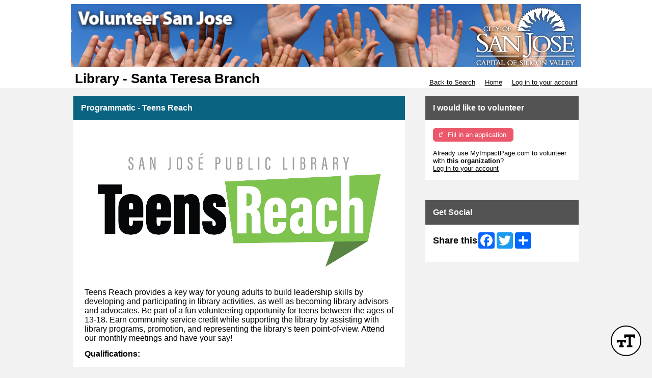

--- FILE ---
content_type: text/css; charset=utf-8
request_url: https://app.betterimpactcdn.com/res/agencystyle/5ad2c6016cf3d4fc57c558ae3a71c1607c3ac026b9af3860c381ab53522b79dc/8370465d-3777-4b73-b24b-3efd11ca6c09/24.css
body_size: 960
content:
.blockHeading{background-color:#0a6381!important}.blockHeading.alternate{background-color:#535353!important;color:#fff!important}.darkButton,.darkButton.ui-state-default{background-color:#eb586b!important;border-color:#eb586b!important;font-family:Arial,"Helvetica Neue",Helvetica,sans-serif!important}.timeclock.darkButton.ui-state-default{border:3px outset #eb586b!important;font-family:Arial,"Helvetica Neue",Helvetica,sans-serif!important}.darkButton.ui-state-hover,.darkButton:hover,.fancy .darkButton.ui-state-hover,.fancy .darkButton:hover,.darkButton.active,.darkbutton.ui-state-active,.fancy .darkButton.active,.fancy .darkbutton.ui-state-active{background-color:#d22d43!important;border-color:#d22d43!important}.timeclock.darkButton.ui-state-hover,.timeclock.darkButton:hover{border-color:#d22d43!important}.lightButton,.lightButton.ui-state-default{background-color:#eb586b!important;border-color:#eb586b!important;color:#fff!important;font-family:Arial,"Helvetica Neue",Helvetica,sans-serif!important}.timeclock.lightButton,.timeclock.lightButton.ui-state-default{border-color:#eb586b!important;font-family:Arial,"Helvetica Neue",Helvetica,sans-serif!important}.lightButton.ui-state-hover,.lightButton:hover{background-color:#d22d43!important;border-color:#d22d43!important;color:#fff!important}.timeclock.lightButton.ui-state-hover,.timeclock.lightButton:hover{border-color:#d22d43!important}.lightButton.active{background-color:#d22d43!important;border-color:#d22d43!important;color:#fff!important}.timeclock.lightButton.active{border-color:#d22d43}table.fancy>thead{background-color:#0a6381!important;color:#fff!important}table.fancy>thead>tr>th,table.fancy>thead>tr>td{border-bottom-color:#0a6381!important}table.fancy>thead>tr>th:first-child,table.fancy>thead>tr>td:first-child{border-left-color:#0a6381!important}table.fancy>thead>tr>th:last-child,table.fancy>thead>tr>td:last-child{border-right-color:#0a6381!important}table.fancy>thead>tr>th.orangeMe{color:#fff}#MainMenu>li{background-color:#0a6381;border-top-color:#0a6381}#MenuContainer{border-bottom-color:#0a6381}#MainMenu>li.active{border-left-color:#0a6381;border-right-color:#0a6381;border-top-color:#0a6381}#MainMenu>li:hover>a{color:#fff}#MainMenu>li.active:hover>a{color:#fff}.sf-menu>li{border-bottom-color:#0a6381;border-top-color:#0a6381}.sf-menu>li.active{border-color:#0a6381!important;color:#0a6381!important}.sf-menu li{background-color:#0a6381}.sf-menu li:hover,.sf-menu li.sfHover{background-color:#0a6381}.sf-menu ul li{background-color:#0a6381}.sf-menu ul ul li{background-color:#0a6381}.sf-menu ul ul li a{background-color:#0a6381}.sf-menu ul ul li a:hover{background-color:#0a6381}.sf-arrows .active .sf-with-ul:after{border-top-color:#0a6381}.sf-arrows>li.active>.sf-with-ul:focus:after,.sf-arrows>li.active:hover>.sf-with-ul:after,.sf-arrows>.active.sfHover>.sf-with-ul:after{border-top-color:#0a6381}ul.subMenu li:hover>a{color:#fff!important}.sf-arrows>li>.sf-with-ul:focus:after,.sf-arrows>li:hover>.sf-with-ul:after,.sf-arrows>.sfHover>.sf-with-ul:after{border-top-color:#fff}.sf-arrows ul li>.sf-with-ul:focus:after,.sf-arrows ul li:hover>.sf-with-ul:after,.sf-arrows ul .sfHover>.sf-with-ul:after{border-left-color:#fff}.sf-Menu>li.active:hover,.sf-Menu>li.active.sfHover{background-color:#fff!important;color:#0a6381!important}#EnterpriseCategorySearchAccordion>.ui-accordion-header{background-color:#0a6381}#EnterpriseCategorySearchAccordion>.ui-accordion-header:hover{color:#fff}#nav-panel>div>ul>li>a{background-color:#0a6381!important}#nav-panel>div>ul>li>a:hover{color:#fff!important}.ui-dialog-titlebar{background-color:#535353!important;border-color:#535353!important;color:#fff!important}div.ui-dialog{border-color:#535353}div.ui-dialog-buttonpane{border-top-color:#535353!important}.ui-datepicker-header{background-color:#0a6381;border-color:#0a6381}.ui-datepicker-calendar{color:#535353}.ui-datepicker-calendar a.ui-state-default{background-color:#b7b7b7;border-color:#b7b7b7}.ui-datepicker-calendar a.ui-state-active{color:#074a61;background-color:#fff;border-color:#fff}.ui-datepicker-calendar a.ui-state-hover{color:#000}.reportsPageGraphDataColour{display:none;color:#eb586b!important;background-color:#FFF}.reportsPageGraphMonthLabelColour{display:none;color:#282828;background-color:#000}div.ui-popup{border-color:#535353!important}div.ui-popup>div.ui-header{color:#fff!important;background-color:#535353!important;border-color:#535353!important}.ui-btn.ui-btn-a{color:#fff!important;text-shadow:none!important;border-color:#fff!important;background-color:#eb586b!important}.ui-btn.ui-btn-a.ui-btn-icon-notext{border-color:#eb586b!important}.ui-btn.ui-btn-a:active,.ui-btn.ui-btn-a:hover,.ui-btn.ui-btn-a.active{color:#fff!important;background-color:#d22d43!important;border-color:#d22d43!important}.ui-btn.ui-btn-b{background-color:#eb586b!important}.ui-btn.ui-btn-b:active,.ui-btn.ui-btn-b:hover,.ui-btn.ui-btn-b.active,.ui-group-theme-b label.ui-btn:active,.ui-group-theme-b label.ui-btn:hover{background-color:#d22d43!important}.ui-collapsible-heading>a.ui-btn{background-color:#0a6381!important}.ui-collapsible-heading.alternate>a.ui-btn{background-color:#535353!important}.ui-collapsible-heading.alternate>a.ui-btn{color:#fff!important}.scheduleClassificationsHeading>div.ui-checkbox>label.ui-btn{color:#fff!important}.mobileBrowserTabBorderColour{display:none;color:#f3f3f3;background-color:#000}#nav-panel>div>ul>li.active:hover>a{color:#fff!important}.quizAnswers,.quizAnswers label.plainLabel{color:none;font-size:medium}